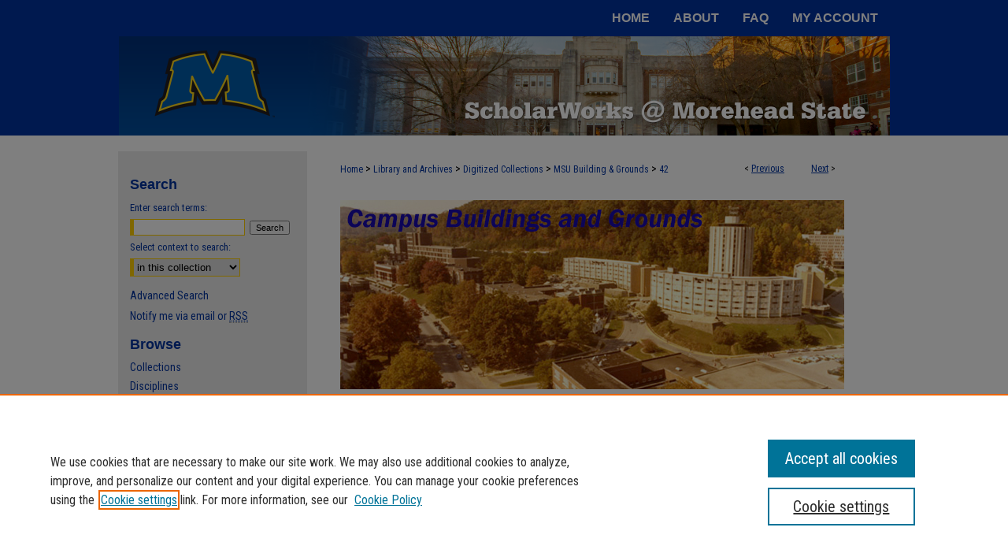

--- FILE ---
content_type: text/css
request_url: https://scholarworks.moreheadstate.edu/ir-local.css
body_size: 4768
content:
/* -----------------------------------------------
bepress IR local stylesheet.
Author:   David Stienstra
Version:  2024
PLEASE SAVE THIS FILE LOCALLY!
----------------------------------------------- */
/* ---------------- Meta Elements ---------------- */
    /* --- Meta styles and background --- */
body {
    font: normal 14px/1.5 "Roboto Condensed", sans-serif;  /* should be medium except when fitting into a fixed container */
    background: #fff url(assets/md5images/4745344c07e241f3d7453ebe1597e1f4.png) repeat-x left top;
    background-size: 100% 172px;
}
/* ---------------- Header ---------------- */
#morehead #header {
    position: relative;  /* needed for logo positioning */
  height: auto !important; /* !important overrides mbl styling */
}
#morehead #banner_image {
    display: block; /* removes descender of inline element */
    width: 980px; /* not necessary if image is sized correctly */
    height: auto !important;  /* avoids warping improperly sized header image / SUP-19994 */
}
    /* --- Logo --- */
#morehead #logo_image {
    display: none;
}
#morehead #header a#banner_link:focus img,
#morehead #header a#logo_link:focus img {
  outline: 1px dashed #ffcf01;
}
/* ---------------- Navigation ---------------- */
#morehead #navigation,
#morehead #navigation #tabs {
    height: 46px;
    overflow: hidden; /* have seen issues with tabs extending below nav container */
    white-space: nowrap;
}
#morehead #navigation #tabs,
#morehead #navigation #tabs ul,
#morehead #navigation #tabs ul li {
    padding: 0;
    margin: 0;
}
/* Flexbox Navigation July 2018 */
#morehead #navigation #tabs,
#morehead #navigation #tabs ul {
    display: flex;
    justify-content: flex-end; /* "flex-start" for left-aligned tabs, change to "flex-end" for right-aligned tabs, "center" for centered */
    width: 100%;
}
#morehead #navigation #tabs a {
    font: 600 16px "Poppins", sans-serif;
    display: block;
    width: auto !important; /* fixes "my account" not fitting in container on page load */
    height: 46px;
    line-height: 46px;
    color: #fff;
    transition: 0.3s ease-in-out;
    background-color: transparent;
    padding: 0 15px; /* with arial bold, this fits */
    margin: 0;
    border: 0;
    text-transform: uppercase;
}
#morehead #navigation #tabs a:hover,
#morehead #navigation #tabs a:active,
#morehead #navigation #tabs a:focus {
    text-decoration: underline;
    color: #ffcf01;
}

/* ---------------- Sidebar ---------------- */
#morehead #sidebar h2 {
    font: 600 18px "Poppins", sans-serif;
    color: #0033a0;
    background: transparent;
    padding: 0;
    margin: 0;
    border: none;
}
#morehead #sidebar a {
    font: normal 14px "Roboto Condensed", sans-serif;
    color: #0033a0;
    text-decoration: none;
}
#morehead #sidebar a:hover,
#morehead #sidebar a:active,
#morehead #sidebar a:focus {
    color: #000000;
    text-decoration: underline;
}
#morehead #sidebar #sidebar-search label {
    font: normal 13px "Roboto Condensed", sans-serif;
    color: #0033a0;
}
#morehead #sidebar #sidebar-search {
    margin-top: 8px;
    padding-left: 15px;
}
#morehead #sidebar #sidebar-search span.border { background: transparent; }
.searchbutton { cursor: pointer; } /* best practice, should move to ir-layout.css */

#morehead #sidebar #lrc-badge a:hover,
#morehead #sidebar #lrc-badge a:active,
#morehead #sidebar #lrc-badge a:focus {
  background: transparent url(/assets/images/lrc_badge.png) center center no-repeat;
  outline: 1px dashed #000;
}

#morehead #sidebar a:hover img,
#morehead #sidebar a:active img,
#morehead #sidebar a:focus img {
  outline: 1px dashed #000;
}

#morehead #sidebar form#browse {
  padding-left: 15px;
}

#morehead #sidebar form label {
  color: #0033a0;
}
#morehead #sidebar ul#side-notify {
  padding-top: 0;
}
/*-----  Site matching journals  ----- */
    /* --- Highlighted sidebar links --- */
#morehead #sidebar ul#navlist {
  border-top: none; }  /* border added by ir-custom.css by default */
#morehead #sidebar ul#navlist li:first-child a {
  border-top: none; /* border is removed if #navlist has no content */
}
#morehead #sidebar ul#navlist li a {
  color: #0033a0;
  transition: background 0.3s ease;
  font-weight: normal;
  background-color: #ececec;
  border-bottom: none;
}
    /* Sidebar link colors */
#morehead #sidebar ul#navlist li a:active,
#morehead #sidebar ul#navlist li a:hover,
#morehead #sidebar ul#navlist li a:focus {
  color: #000;
  background-color: #ececec;
}
#morehead #sidebar ul#navlist li:last-child a { border-bottom: none; }
#morehead #sidebar ul#navlist li a {
  display: flex;
  flex-direction: column;
  justify-content: center;
  height: 40px;
  padding: 0;
}
#morehead #sidebar {
    background-color: #ececec;
}
/* ---------------- Main Content ---------------- */
#morehead #wrapper { /* for full-length sidebar content background/elements */
    background: url(assets/md5images/cf1e60b6ab93bff127a9eca3244a962c.gif) repeat-y left top;
    margin: 20px 0;
}
#morehead #main.text {
    padding: 0;
}
/*#morehead #content { padding-top: 16px; }*/
    /* --- Breadcrumbs --- */
#morehead #main.text div.crumbs a:link,
#morehead #main.text div.crumbs a:visited {
    text-decoration: none;
    color: #0033a0;
}
#morehead #main.text div.crumbs a:hover,
#morehead #main.text div.crumbs a:active,
#morehead #main.text div.crumbs a:focus {
    text-decoration: underline;
    color: #000000;
}
#morehead #dcn-home > #homepage-intro { margin: 15px 0; }
 /* adds space under full-width main-content image */
#morehead #home-page-banner { margin-bottom: 16px; }
    /* --- Headers --- */
#morehead #dcn-home > h2,
#morehead #main.text h2#hometitle,
#morehead #main.text #homepage-heading-row h2 {
    font: 600 26px "Poppins", sans-serif;
    text-transform: uppercase;
    margin: 0;
    padding: 0;
}
h3 {
    margin: 0;
    text-decoration: underline; }
/* FF 55 takes parent element's color a text-deoration-color (black, usually) */
#dcn-home #cover-browse h3 { color: #0033a0; }
#morehead #dcn-home #cover-browse h3 a {
    font: 400 17px/1.6 "Roboto Condensed", sans-serif;
    text-decoration: none;
}
#morehead #dcn-home #cover-browse h3 a:hover,
#morehead #dcn-home #cover-browse h3 a:focus,
#morehead #dcn-home #cover-browse h3 a:active {
    text-decoration: underline;
}
    /* --- Links --- */
#morehead #main.text a:link,
#morehead #main.text a:visited {
    color: #0033a0; /* declared for #network-icon text */
}
#morehead #main.text a:link span.icon-question-sign {
  text-decoration: none;
}
#morehead #main.text a:hover,
#morehead #main.text a:active,
#morehead #main.text a:focus {
    color: #000000;
    text-decoration: underline;
}
    /* PotD / Top DL widgets */
#morehead #dcn-home .box.aag h2,
#morehead #dcn-home .box.potd h2 {
    width: 267px;
    margin: 0;
    font: 600 24px "Poppins", sans-serif;
    border-bottom: 1px solid #d3d3d3;
    text-transform: uppercase;
}
#morehead #main.text .box a:link,
#morehead #main.text .box a:visited {
    font: bold 14px "Roboto Condensed", sans-serif;
    text-decoration: none;
    border-bottom: 1px solid #d3d3d3;
    background: none;
}
#morehead #main.text .box a:hover,
#morehead #main.text .box a:active,
#morehead #main.text .box a:focus {
    text-decoration: underline;
}
/* article-level text // default values 12px/13px */
#morehead #alpha .element p,
#morehead #custom-fields .element p,
#morehead #alpha #recommended_citation p {
  font-size: 14px;
}
#morehead #beta_7-3 #beta-disciplines.aside p,
#morehead #alpha #attach_additional_files .files span {
  font-size: 14px !important;
}

#morehead #alpha .element h4,
#morehead #custom-fields .element h4,
#morehead #beta_7-3 h4,
#morehead #alpha .element h2,
#morehead #custom-fields .element h2,
#morehead #beta_7-3 h2,
#morehead #share.aside h2,
#morehead #alpha #attach_additional_files .related strong {
  font-size: 15px !important;
}
#morehead #alpha #title.element p {
  font-size: 22px;
}
/* Breadcrumbs */
#morehead #breadcrumb a,
#morehead .crumbs p a,
#morehead #pager li {
  font-size: 12px;
}

#morehead ul#pager li {
  padding-top: 5px;
}

/* Browse Disciplines */
#morehead #content .subnav li {
  font-size: 13px;
}

#morehead .discipline-browser dt,
#morehead .new-discipline dt {
  font-size: 15px;
}
#morehead .discipline-browser dd,
#morehead .new-discipline dd,
#morehead dl.communities dd ul li {
  font-size: 14px;
}

#morehead .discipline-browser dd,
#morehead .new-discipline dd {
    padding: 3px 0;
}
/* Submit Research */
#morehead .communities dt,
#morehead .communities dt a:link {
  font-size: 14px;
  font-weight: normal;
}
#morehead dl.communities dd ul li {
    line-height: 1.3em;
}

/* Announcements */
#morehead #main.text #announce h3,
#morehead #main.text #announce h4,
#morehead #main.text #help h3 {
  font-size: 15px;
}

/* Site subpage headings */
#morehead #main.text h2#ir-about,
#morehead #main.text h2#faq-top,
#morehead #main.text h1#faq-top,
#morehead #main.text h2#communities-title,
#morehead #main.text h2#top,
#morehead #main.text h2#submit-title,
#morehead #main.text #announce h2,
#morehead #main.text #accessibility-statement h2,
#morehead #main.text .discipline-block h2,
#morehead #main.text h2#activity-title,
#morehead #main.text h2#recent-title,
#morehead #main.text h2#topdownloads-title,
#morehead #main.text h1#topdownloads-title,
#morehead #main.text h2#peer-review-title,
#morehead #main.text > h2 {
  font-size: 22px;
  font-weight: 600;
  text-transform: uppercase;
}
/* homepage stats */
#morehead p#stats,
#morehead #main.text #network-icon a {
  font-size: 13px;
}

#morehead ul#pager li {
    padding-top: 5px;
}
#morehead #dcn-home #homepage-heading-row .btn {
    margin-bottom: 8px;
}
/* Journals */
#morehead .article-list h2,
#coverart #alpha .article-list h2 {
  font: 600 21px "Poppins", sans-serif;
  background: transparent;   /* removes background and adds a line under doctype header */
  border-bottom: 1px solid #bfbfbf;
  padding-bottom: 0;
  margin-bottom: 25px;
}
#morehead #main.text .article-list h1,
#alpha h1, #series-home h1 {
  font: 600 22px "Poppins", sans-serif; /* Current Issue */
}
#coverart #beta {
    float: right; }
        /* Cover art */
#coverart #beta .coverart-box h4 {
    font: 600 18px "Poppins", sans-serif; /* default is 18px */
    color: #0033a0;
    text-align: left;
    text-transform: none;
    border-bottom: 1px solid #bfbfbf; }
#coverart #beta .coverart-box {
    font: normal 14px "Roboto Condensed", sans-serif;
    border: 0; }
#coverart #beta #coverart-box-container {
    border: 0; }

#coverart #beta dl  {
    margin-left: 0 !important; }
#coverart #beta #coverart-editors dt {
    font-size: 14px;
    padding-top: 10px; }
#coverart #beta #coverart-editors dd {
    padding-top: 3px;
}
#morehead #masthead h2.masthead,
#morehead #masthead caption,
#morehead #masthead h4 {
  font: 600 21px "Poppins", sans-serif;
  color: #0033a0;
  margin: 3px 0;
}

/* Homepage buttons */
#morehead #homebuttons .picbuttons,
#morehead #homebuttons,
#morehead #homebuttons #textbuttons {
    width: 100%;
    margin: 0;
    display: flex;
    justify-content: flex-start;
    flex-wrap: wrap;
    text-decoration: none;
}
#morehead #homebuttons .picbuttons a {
    display: flex;
    flex-direction: column;
    justify-content: flex-start;
    width: 214px;
    height: 149px;
    margin-right: 8px;
    margin-bottom: 24px;
        text-decoration: none;
        color: #fff;
}
#morehead #homebuttons .picbuttons a img {
    width: 214px;
    height: 99px;
}
#morehead #homebuttons .picbuttons a h4 {
    width: 196px;
    height: 50px;
    margin: 0;
    color: #fff;
    background-color: #0033a0;
    text-transform: uppercase;
    font-size: 16px;
    text-align: center;
    text-decoration: none;
    display: flex;
    align-items: center;
    padding: 0 9px;
}
#morehead #homebuttons .picbuttons a:active h4,
#morehead #homebuttons .picbuttons a:hover h4,
#morehead #homebuttons .picbuttons a:focus h4 {
    text-decoration: underline;
    color: #ffcf01;
}
#morehead #content .text #homebuttons a:focus {
    border-bottom: none;
}
#morehead #homebuttons #textbuttons a {
    height: 80px;
    width: 214px;
    background-color: #ffcf01;
     margin-right: 8px;
     text-decoration: none;
     display: flex;
     justify-content: center;
     align-items: center;
}
#morehead #homebuttons #textbuttons a h4 {
    text-transform: uppercase;
    color: #0033a0;
    background-color: #ffcf01;
    text-align: center;
    text-decoration: none;
    display: flex;
    align-items: center;
    justify-content: center;
    margin-top: 0;
}
#morehead #homebuttons #textbuttons a:active h4,
#morehead #homebuttons #textbuttons a:hover h4,
#morehead #homebuttons #textbuttons a:focus h4 {
    text-decoration: underline;
}
/* ---------------- Footer ---------------- */
#morehead #bepress a {
    background-image: url(assets/md5images/679594240bfa0eb9493776f7d68fa330.svg);
  background-size: 210px;
    background-position: center;
}
#morehead #footer{
    height: 74px;
    background-color: #0033a0; }
#morehead #bepress a {
    height: 72px;
    margin: 1px 0;
    background-color: #0033a0; }
#morehead #footer p,
#morehead #footer p a {
    font: normal 13px/2 "Roboto Condensed", sans-serif;
    color: #fff;
    text-decoration: none;
}
#morehead #footer p:first-of-type { padding-top: 11px; }

#morehead #container #footer a.secondary-link {
  font-size: 11px;
}
#morehead #footer p a:hover,
#morehead #footer p a:active,
#morehead #footer p a:focus {
    text-decoration: underline;
    color: #ffcf01 }
#bepress a:focus {
      outline: 1px dashed #fff;
}
#morehead #content {
    min-height: calc(100vh - 286px);  /* 310px varies by site. calculated by summing all fixed heights (header, navigation, footer, fixed margins between these elements) */
}
/* Search pages */
.legacy #morehead #wrapper:after {
    content: none; /* search pages */
}
#morehead {
    background: url(assets/md5images/b3beacb95665a806ab2c477f52c0a7a2.gif) repeat-x left bottom;
    background-size: 100% 74px;
}
.legacy #morehead #wrapper {
    margin-bottom: 0;
}
.legacy #morehead #content {
    margin-bottom: 20px;
}
/* ---------------- Miscellaneous fixes ---------------- */
    /* --- Advanced Search --- */
.legacy #morehead #wrapper {  background-image: none; }
/* Browse Authors accessibility fix- CSFR-2648 */
#morehead #main.text .authorbrowser p.letters a:hover,
#morehead #main.text .authorbrowser p.letters a:focus {
    background: url(/assets/azMe.jpg) bottom center no-repeat;
    color: #fff;
}
/* Expert Gallery Suite SW Gallery */
.egs-profile-gallery {
	display: block; /* removes descender space below inline element */
 /* left aligned */
	margin: -16px 0 -16px -42px; /* #content .text padding: 16px 0; and #content .text (margin 32px) + #sidebar (margin 10px) */

}
/* ---------------- Mobile ---------------- */
/*fixes bullet underline for Browse Research and Scholarship links*/
.mbl #main #cover-browse h3 { text-decoration: none; }
.mbl #dcn-home .box.aag span,
.mbl #dcn-home .box.potd span {
    display: block;
}
.mbl #morehead #main.text #dcn-home .box.aag h2,
.mbl #morehead #main.text #dcn-home .box.potd h2 {
  width: 100%;
}
header#mobile-nav {
    font-size: 0;
    line-height: 0; }
.mbl #morehead #header,
.mbl #morehead #header a#banner_link img,
.mbl #morehead #navigation {
    width: 100% !important;
}

.mbl #sidebar h2 {
  margin: 5px 0 !important;
  padding-left: 3% !important;
  width: 97% !important;
}

.mbl #sidebar #sb-custom-lower,
.mbl #sidebar #sb-custom-lowest,
.mbl #sidebar #sb-custom-upper,
.mbl #sidebar #sb-custom-middle {
  margin: 5px 0 !important;
  width: 100% !important;
}

.mbl #sidebar ul.sb-custom-ul {
  margin: 0 3% !important;
  width: 94% !important;
}

.mbl #morehead #header #logo_image {
    display: none;
}
.mbl #morehead #footer #bepress a {
    background: transparent url(assets/md5images/679594240bfa0eb9493776f7d68fa330.svg) center no-repeat !important;
    height: 50px !important;
    margin: 0px !important;
  background-size: contain !important;
}

.mbl #morehead #footer {
	background-color: #0033a0 !important; /* plug in footer background color */
	background-image: none !important;
}

.mbl #morehead #content {
    min-height: unset;
}

.mbl #morehead #dcn-home #homepage-heading-row {
  align-items: center;
}
.mbl #morehead #dcn-home #homepage-heading-row .btn {
  display: inline;
}
.mbl #morehead #dcn-home #homepage-heading-row .btn:hover,
.mbl #morehead #dcn-home #homepage-heading-row .btn:focus,
.mbl #morehead #dcn-home #homepage-heading-row .btn:active {
  margin-left: 0;
}
.mbl #morehead #dcn-home span.site-follow {
  margin: 0 5px;
}
.mbl #morehead #header {
  margin: 0 !important;
}
